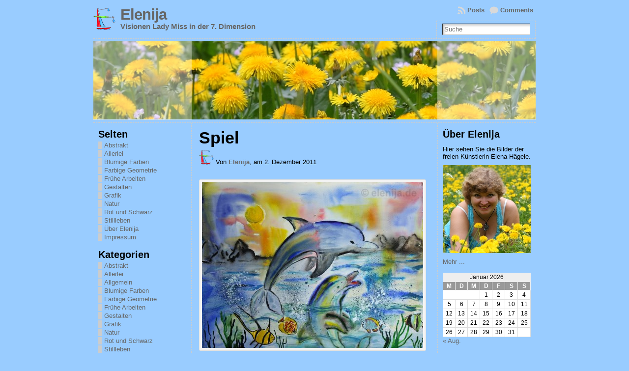

--- FILE ---
content_type: text/html; charset=utf-8
request_url: https://www.google.com/recaptcha/api2/aframe
body_size: 249
content:
<!DOCTYPE HTML><html><head><meta http-equiv="content-type" content="text/html; charset=UTF-8"></head><body><script nonce="6ggMey0lk9o3TVAgPE8JrQ">/** Anti-fraud and anti-abuse applications only. See google.com/recaptcha */ try{var clients={'sodar':'https://pagead2.googlesyndication.com/pagead/sodar?'};window.addEventListener("message",function(a){try{if(a.source===window.parent){var b=JSON.parse(a.data);var c=clients[b['id']];if(c){var d=document.createElement('img');d.src=c+b['params']+'&rc='+(localStorage.getItem("rc::a")?sessionStorage.getItem("rc::b"):"");window.document.body.appendChild(d);sessionStorage.setItem("rc::e",parseInt(sessionStorage.getItem("rc::e")||0)+1);localStorage.setItem("rc::h",'1768746232686');}}}catch(b){}});window.parent.postMessage("_grecaptcha_ready", "*");}catch(b){}</script></body></html>